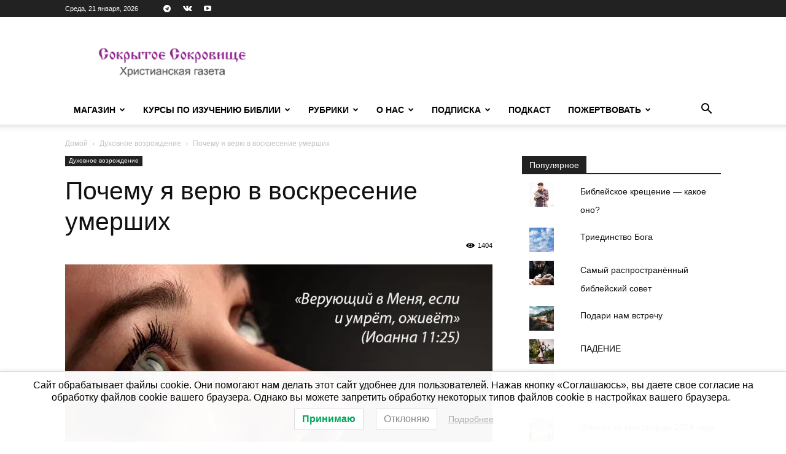

--- FILE ---
content_type: text/html; charset=UTF-8
request_url: https://sokrsokr.net/wp-admin/admin-ajax.php?td_theme_name=Newspaper&v=12.7.1
body_size: 14
content:
{"55653":1404}